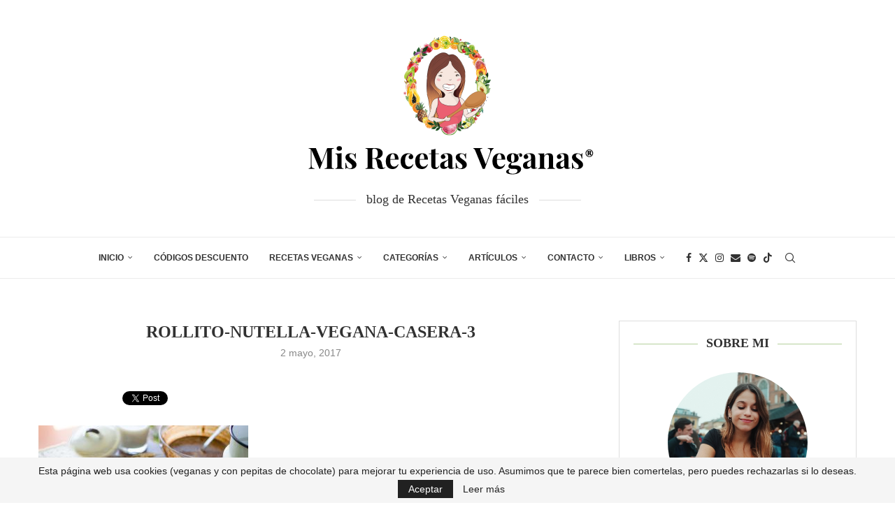

--- FILE ---
content_type: text/html; charset=utf-8
request_url: https://accounts.google.com/o/oauth2/postmessageRelay?parent=https%3A%2F%2Frecetasveganas.net&jsh=m%3B%2F_%2Fscs%2Fabc-static%2F_%2Fjs%2Fk%3Dgapi.lb.en.2kN9-TZiXrM.O%2Fd%3D1%2Frs%3DAHpOoo_B4hu0FeWRuWHfxnZ3V0WubwN7Qw%2Fm%3D__features__
body_size: 164
content:
<!DOCTYPE html><html><head><title></title><meta http-equiv="content-type" content="text/html; charset=utf-8"><meta http-equiv="X-UA-Compatible" content="IE=edge"><meta name="viewport" content="width=device-width, initial-scale=1, minimum-scale=1, maximum-scale=1, user-scalable=0"><script src='https://ssl.gstatic.com/accounts/o/2580342461-postmessagerelay.js' nonce="DVMm8XIYwBytfRJgFzcpKw"></script></head><body><script type="text/javascript" src="https://apis.google.com/js/rpc:shindig_random.js?onload=init" nonce="DVMm8XIYwBytfRJgFzcpKw"></script></body></html>

--- FILE ---
content_type: text/javascript
request_url: https://recetasveganas.net/wp-content/plugins/affiliate-coupons/assets/dist/js/main.js?ver=1.8.3
body_size: 31955
content:
/******/ (() => { // webpackBootstrap
/******/ 	var __webpack_modules__ = ({

/***/ "./node_modules/clipboard/dist/clipboard.js":
/*!**************************************************!*\
  !*** ./node_modules/clipboard/dist/clipboard.js ***!
  \**************************************************/
/***/ (function(module) {

/*!
 * clipboard.js v2.0.11
 * https://clipboardjs.com/
 *
 * Licensed MIT © Zeno Rocha
 */
(function webpackUniversalModuleDefinition(root, factory) {
	if(true)
		module.exports = factory();
	else {}
})(this, function() {
return /******/ (function() { // webpackBootstrap
/******/ 	var __webpack_modules__ = ({

/***/ 686:
/***/ (function(__unused_webpack_module, __nested_webpack_exports__, __nested_webpack_require_623__) {

"use strict";

// EXPORTS
__nested_webpack_require_623__.d(__nested_webpack_exports__, {
  "default": function() { return /* binding */ clipboard; }
});

// EXTERNAL MODULE: ./node_modules/tiny-emitter/index.js
var tiny_emitter = __nested_webpack_require_623__(279);
var tiny_emitter_default = /*#__PURE__*/__nested_webpack_require_623__.n(tiny_emitter);
// EXTERNAL MODULE: ./node_modules/good-listener/src/listen.js
var listen = __nested_webpack_require_623__(370);
var listen_default = /*#__PURE__*/__nested_webpack_require_623__.n(listen);
// EXTERNAL MODULE: ./node_modules/select/src/select.js
var src_select = __nested_webpack_require_623__(817);
var select_default = /*#__PURE__*/__nested_webpack_require_623__.n(src_select);
;// CONCATENATED MODULE: ./src/common/command.js
/**
 * Executes a given operation type.
 * @param {String} type
 * @return {Boolean}
 */
function command(type) {
  try {
    return document.execCommand(type);
  } catch (err) {
    return false;
  }
}
;// CONCATENATED MODULE: ./src/actions/cut.js


/**
 * Cut action wrapper.
 * @param {String|HTMLElement} target
 * @return {String}
 */

var ClipboardActionCut = function ClipboardActionCut(target) {
  var selectedText = select_default()(target);
  command('cut');
  return selectedText;
};

/* harmony default export */ var actions_cut = (ClipboardActionCut);
;// CONCATENATED MODULE: ./src/common/create-fake-element.js
/**
 * Creates a fake textarea element with a value.
 * @param {String} value
 * @return {HTMLElement}
 */
function createFakeElement(value) {
  var isRTL = document.documentElement.getAttribute('dir') === 'rtl';
  var fakeElement = document.createElement('textarea'); // Prevent zooming on iOS

  fakeElement.style.fontSize = '12pt'; // Reset box model

  fakeElement.style.border = '0';
  fakeElement.style.padding = '0';
  fakeElement.style.margin = '0'; // Move element out of screen horizontally

  fakeElement.style.position = 'absolute';
  fakeElement.style[isRTL ? 'right' : 'left'] = '-9999px'; // Move element to the same position vertically

  var yPosition = window.pageYOffset || document.documentElement.scrollTop;
  fakeElement.style.top = "".concat(yPosition, "px");
  fakeElement.setAttribute('readonly', '');
  fakeElement.value = value;
  return fakeElement;
}
;// CONCATENATED MODULE: ./src/actions/copy.js



/**
 * Create fake copy action wrapper using a fake element.
 * @param {String} target
 * @param {Object} options
 * @return {String}
 */

var fakeCopyAction = function fakeCopyAction(value, options) {
  var fakeElement = createFakeElement(value);
  options.container.appendChild(fakeElement);
  var selectedText = select_default()(fakeElement);
  command('copy');
  fakeElement.remove();
  return selectedText;
};
/**
 * Copy action wrapper.
 * @param {String|HTMLElement} target
 * @param {Object} options
 * @return {String}
 */


var ClipboardActionCopy = function ClipboardActionCopy(target) {
  var options = arguments.length > 1 && arguments[1] !== undefined ? arguments[1] : {
    container: document.body
  };
  var selectedText = '';

  if (typeof target === 'string') {
    selectedText = fakeCopyAction(target, options);
  } else if (target instanceof HTMLInputElement && !['text', 'search', 'url', 'tel', 'password'].includes(target === null || target === void 0 ? void 0 : target.type)) {
    // If input type doesn't support `setSelectionRange`. Simulate it. https://developer.mozilla.org/en-US/docs/Web/API/HTMLInputElement/setSelectionRange
    selectedText = fakeCopyAction(target.value, options);
  } else {
    selectedText = select_default()(target);
    command('copy');
  }

  return selectedText;
};

/* harmony default export */ var actions_copy = (ClipboardActionCopy);
;// CONCATENATED MODULE: ./src/actions/default.js
function _typeof(obj) { "@babel/helpers - typeof"; if (typeof Symbol === "function" && typeof Symbol.iterator === "symbol") { _typeof = function _typeof(obj) { return typeof obj; }; } else { _typeof = function _typeof(obj) { return obj && typeof Symbol === "function" && obj.constructor === Symbol && obj !== Symbol.prototype ? "symbol" : typeof obj; }; } return _typeof(obj); }



/**
 * Inner function which performs selection from either `text` or `target`
 * properties and then executes copy or cut operations.
 * @param {Object} options
 */

var ClipboardActionDefault = function ClipboardActionDefault() {
  var options = arguments.length > 0 && arguments[0] !== undefined ? arguments[0] : {};
  // Defines base properties passed from constructor.
  var _options$action = options.action,
      action = _options$action === void 0 ? 'copy' : _options$action,
      container = options.container,
      target = options.target,
      text = options.text; // Sets the `action` to be performed which can be either 'copy' or 'cut'.

  if (action !== 'copy' && action !== 'cut') {
    throw new Error('Invalid "action" value, use either "copy" or "cut"');
  } // Sets the `target` property using an element that will be have its content copied.


  if (target !== undefined) {
    if (target && _typeof(target) === 'object' && target.nodeType === 1) {
      if (action === 'copy' && target.hasAttribute('disabled')) {
        throw new Error('Invalid "target" attribute. Please use "readonly" instead of "disabled" attribute');
      }

      if (action === 'cut' && (target.hasAttribute('readonly') || target.hasAttribute('disabled'))) {
        throw new Error('Invalid "target" attribute. You can\'t cut text from elements with "readonly" or "disabled" attributes');
      }
    } else {
      throw new Error('Invalid "target" value, use a valid Element');
    }
  } // Define selection strategy based on `text` property.


  if (text) {
    return actions_copy(text, {
      container: container
    });
  } // Defines which selection strategy based on `target` property.


  if (target) {
    return action === 'cut' ? actions_cut(target) : actions_copy(target, {
      container: container
    });
  }
};

/* harmony default export */ var actions_default = (ClipboardActionDefault);
;// CONCATENATED MODULE: ./src/clipboard.js
function clipboard_typeof(obj) { "@babel/helpers - typeof"; if (typeof Symbol === "function" && typeof Symbol.iterator === "symbol") { clipboard_typeof = function _typeof(obj) { return typeof obj; }; } else { clipboard_typeof = function _typeof(obj) { return obj && typeof Symbol === "function" && obj.constructor === Symbol && obj !== Symbol.prototype ? "symbol" : typeof obj; }; } return clipboard_typeof(obj); }

function _classCallCheck(instance, Constructor) { if (!(instance instanceof Constructor)) { throw new TypeError("Cannot call a class as a function"); } }

function _defineProperties(target, props) { for (var i = 0; i < props.length; i++) { var descriptor = props[i]; descriptor.enumerable = descriptor.enumerable || false; descriptor.configurable = true; if ("value" in descriptor) descriptor.writable = true; Object.defineProperty(target, descriptor.key, descriptor); } }

function _createClass(Constructor, protoProps, staticProps) { if (protoProps) _defineProperties(Constructor.prototype, protoProps); if (staticProps) _defineProperties(Constructor, staticProps); return Constructor; }

function _inherits(subClass, superClass) { if (typeof superClass !== "function" && superClass !== null) { throw new TypeError("Super expression must either be null or a function"); } subClass.prototype = Object.create(superClass && superClass.prototype, { constructor: { value: subClass, writable: true, configurable: true } }); if (superClass) _setPrototypeOf(subClass, superClass); }

function _setPrototypeOf(o, p) { _setPrototypeOf = Object.setPrototypeOf || function _setPrototypeOf(o, p) { o.__proto__ = p; return o; }; return _setPrototypeOf(o, p); }

function _createSuper(Derived) { var hasNativeReflectConstruct = _isNativeReflectConstruct(); return function _createSuperInternal() { var Super = _getPrototypeOf(Derived), result; if (hasNativeReflectConstruct) { var NewTarget = _getPrototypeOf(this).constructor; result = Reflect.construct(Super, arguments, NewTarget); } else { result = Super.apply(this, arguments); } return _possibleConstructorReturn(this, result); }; }

function _possibleConstructorReturn(self, call) { if (call && (clipboard_typeof(call) === "object" || typeof call === "function")) { return call; } return _assertThisInitialized(self); }

function _assertThisInitialized(self) { if (self === void 0) { throw new ReferenceError("this hasn't been initialised - super() hasn't been called"); } return self; }

function _isNativeReflectConstruct() { if (typeof Reflect === "undefined" || !Reflect.construct) return false; if (Reflect.construct.sham) return false; if (typeof Proxy === "function") return true; try { Date.prototype.toString.call(Reflect.construct(Date, [], function () {})); return true; } catch (e) { return false; } }

function _getPrototypeOf(o) { _getPrototypeOf = Object.setPrototypeOf ? Object.getPrototypeOf : function _getPrototypeOf(o) { return o.__proto__ || Object.getPrototypeOf(o); }; return _getPrototypeOf(o); }






/**
 * Helper function to retrieve attribute value.
 * @param {String} suffix
 * @param {Element} element
 */

function getAttributeValue(suffix, element) {
  var attribute = "data-clipboard-".concat(suffix);

  if (!element.hasAttribute(attribute)) {
    return;
  }

  return element.getAttribute(attribute);
}
/**
 * Base class which takes one or more elements, adds event listeners to them,
 * and instantiates a new `ClipboardAction` on each click.
 */


var Clipboard = /*#__PURE__*/function (_Emitter) {
  _inherits(Clipboard, _Emitter);

  var _super = _createSuper(Clipboard);

  /**
   * @param {String|HTMLElement|HTMLCollection|NodeList} trigger
   * @param {Object} options
   */
  function Clipboard(trigger, options) {
    var _this;

    _classCallCheck(this, Clipboard);

    _this = _super.call(this);

    _this.resolveOptions(options);

    _this.listenClick(trigger);

    return _this;
  }
  /**
   * Defines if attributes would be resolved using internal setter functions
   * or custom functions that were passed in the constructor.
   * @param {Object} options
   */


  _createClass(Clipboard, [{
    key: "resolveOptions",
    value: function resolveOptions() {
      var options = arguments.length > 0 && arguments[0] !== undefined ? arguments[0] : {};
      this.action = typeof options.action === 'function' ? options.action : this.defaultAction;
      this.target = typeof options.target === 'function' ? options.target : this.defaultTarget;
      this.text = typeof options.text === 'function' ? options.text : this.defaultText;
      this.container = clipboard_typeof(options.container) === 'object' ? options.container : document.body;
    }
    /**
     * Adds a click event listener to the passed trigger.
     * @param {String|HTMLElement|HTMLCollection|NodeList} trigger
     */

  }, {
    key: "listenClick",
    value: function listenClick(trigger) {
      var _this2 = this;

      this.listener = listen_default()(trigger, 'click', function (e) {
        return _this2.onClick(e);
      });
    }
    /**
     * Defines a new `ClipboardAction` on each click event.
     * @param {Event} e
     */

  }, {
    key: "onClick",
    value: function onClick(e) {
      var trigger = e.delegateTarget || e.currentTarget;
      var action = this.action(trigger) || 'copy';
      var text = actions_default({
        action: action,
        container: this.container,
        target: this.target(trigger),
        text: this.text(trigger)
      }); // Fires an event based on the copy operation result.

      this.emit(text ? 'success' : 'error', {
        action: action,
        text: text,
        trigger: trigger,
        clearSelection: function clearSelection() {
          if (trigger) {
            trigger.focus();
          }

          window.getSelection().removeAllRanges();
        }
      });
    }
    /**
     * Default `action` lookup function.
     * @param {Element} trigger
     */

  }, {
    key: "defaultAction",
    value: function defaultAction(trigger) {
      return getAttributeValue('action', trigger);
    }
    /**
     * Default `target` lookup function.
     * @param {Element} trigger
     */

  }, {
    key: "defaultTarget",
    value: function defaultTarget(trigger) {
      var selector = getAttributeValue('target', trigger);

      if (selector) {
        return document.querySelector(selector);
      }
    }
    /**
     * Allow fire programmatically a copy action
     * @param {String|HTMLElement} target
     * @param {Object} options
     * @returns Text copied.
     */

  }, {
    key: "defaultText",

    /**
     * Default `text` lookup function.
     * @param {Element} trigger
     */
    value: function defaultText(trigger) {
      return getAttributeValue('text', trigger);
    }
    /**
     * Destroy lifecycle.
     */

  }, {
    key: "destroy",
    value: function destroy() {
      this.listener.destroy();
    }
  }], [{
    key: "copy",
    value: function copy(target) {
      var options = arguments.length > 1 && arguments[1] !== undefined ? arguments[1] : {
        container: document.body
      };
      return actions_copy(target, options);
    }
    /**
     * Allow fire programmatically a cut action
     * @param {String|HTMLElement} target
     * @returns Text cutted.
     */

  }, {
    key: "cut",
    value: function cut(target) {
      return actions_cut(target);
    }
    /**
     * Returns the support of the given action, or all actions if no action is
     * given.
     * @param {String} [action]
     */

  }, {
    key: "isSupported",
    value: function isSupported() {
      var action = arguments.length > 0 && arguments[0] !== undefined ? arguments[0] : ['copy', 'cut'];
      var actions = typeof action === 'string' ? [action] : action;
      var support = !!document.queryCommandSupported;
      actions.forEach(function (action) {
        support = support && !!document.queryCommandSupported(action);
      });
      return support;
    }
  }]);

  return Clipboard;
}((tiny_emitter_default()));

/* harmony default export */ var clipboard = (Clipboard);

/***/ }),

/***/ 828:
/***/ (function(module) {

var DOCUMENT_NODE_TYPE = 9;

/**
 * A polyfill for Element.matches()
 */
if (typeof Element !== 'undefined' && !Element.prototype.matches) {
    var proto = Element.prototype;

    proto.matches = proto.matchesSelector ||
                    proto.mozMatchesSelector ||
                    proto.msMatchesSelector ||
                    proto.oMatchesSelector ||
                    proto.webkitMatchesSelector;
}

/**
 * Finds the closest parent that matches a selector.
 *
 * @param {Element} element
 * @param {String} selector
 * @return {Function}
 */
function closest (element, selector) {
    while (element && element.nodeType !== DOCUMENT_NODE_TYPE) {
        if (typeof element.matches === 'function' &&
            element.matches(selector)) {
          return element;
        }
        element = element.parentNode;
    }
}

module.exports = closest;


/***/ }),

/***/ 438:
/***/ (function(module, __unused_webpack_exports, __nested_webpack_require_15749__) {

var closest = __nested_webpack_require_15749__(828);

/**
 * Delegates event to a selector.
 *
 * @param {Element} element
 * @param {String} selector
 * @param {String} type
 * @param {Function} callback
 * @param {Boolean} useCapture
 * @return {Object}
 */
function _delegate(element, selector, type, callback, useCapture) {
    var listenerFn = listener.apply(this, arguments);

    element.addEventListener(type, listenerFn, useCapture);

    return {
        destroy: function() {
            element.removeEventListener(type, listenerFn, useCapture);
        }
    }
}

/**
 * Delegates event to a selector.
 *
 * @param {Element|String|Array} [elements]
 * @param {String} selector
 * @param {String} type
 * @param {Function} callback
 * @param {Boolean} useCapture
 * @return {Object}
 */
function delegate(elements, selector, type, callback, useCapture) {
    // Handle the regular Element usage
    if (typeof elements.addEventListener === 'function') {
        return _delegate.apply(null, arguments);
    }

    // Handle Element-less usage, it defaults to global delegation
    if (typeof type === 'function') {
        // Use `document` as the first parameter, then apply arguments
        // This is a short way to .unshift `arguments` without running into deoptimizations
        return _delegate.bind(null, document).apply(null, arguments);
    }

    // Handle Selector-based usage
    if (typeof elements === 'string') {
        elements = document.querySelectorAll(elements);
    }

    // Handle Array-like based usage
    return Array.prototype.map.call(elements, function (element) {
        return _delegate(element, selector, type, callback, useCapture);
    });
}

/**
 * Finds closest match and invokes callback.
 *
 * @param {Element} element
 * @param {String} selector
 * @param {String} type
 * @param {Function} callback
 * @return {Function}
 */
function listener(element, selector, type, callback) {
    return function(e) {
        e.delegateTarget = closest(e.target, selector);

        if (e.delegateTarget) {
            callback.call(element, e);
        }
    }
}

module.exports = delegate;


/***/ }),

/***/ 879:
/***/ (function(__unused_webpack_module, exports) {

/**
 * Check if argument is a HTML element.
 *
 * @param {Object} value
 * @return {Boolean}
 */
exports.node = function(value) {
    return value !== undefined
        && value instanceof HTMLElement
        && value.nodeType === 1;
};

/**
 * Check if argument is a list of HTML elements.
 *
 * @param {Object} value
 * @return {Boolean}
 */
exports.nodeList = function(value) {
    var type = Object.prototype.toString.call(value);

    return value !== undefined
        && (type === '[object NodeList]' || type === '[object HTMLCollection]')
        && ('length' in value)
        && (value.length === 0 || exports.node(value[0]));
};

/**
 * Check if argument is a string.
 *
 * @param {Object} value
 * @return {Boolean}
 */
exports.string = function(value) {
    return typeof value === 'string'
        || value instanceof String;
};

/**
 * Check if argument is a function.
 *
 * @param {Object} value
 * @return {Boolean}
 */
exports.fn = function(value) {
    var type = Object.prototype.toString.call(value);

    return type === '[object Function]';
};


/***/ }),

/***/ 370:
/***/ (function(module, __unused_webpack_exports, __nested_webpack_require_19113__) {

var is = __nested_webpack_require_19113__(879);
var delegate = __nested_webpack_require_19113__(438);

/**
 * Validates all params and calls the right
 * listener function based on its target type.
 *
 * @param {String|HTMLElement|HTMLCollection|NodeList} target
 * @param {String} type
 * @param {Function} callback
 * @return {Object}
 */
function listen(target, type, callback) {
    if (!target && !type && !callback) {
        throw new Error('Missing required arguments');
    }

    if (!is.string(type)) {
        throw new TypeError('Second argument must be a String');
    }

    if (!is.fn(callback)) {
        throw new TypeError('Third argument must be a Function');
    }

    if (is.node(target)) {
        return listenNode(target, type, callback);
    }
    else if (is.nodeList(target)) {
        return listenNodeList(target, type, callback);
    }
    else if (is.string(target)) {
        return listenSelector(target, type, callback);
    }
    else {
        throw new TypeError('First argument must be a String, HTMLElement, HTMLCollection, or NodeList');
    }
}

/**
 * Adds an event listener to a HTML element
 * and returns a remove listener function.
 *
 * @param {HTMLElement} node
 * @param {String} type
 * @param {Function} callback
 * @return {Object}
 */
function listenNode(node, type, callback) {
    node.addEventListener(type, callback);

    return {
        destroy: function() {
            node.removeEventListener(type, callback);
        }
    }
}

/**
 * Add an event listener to a list of HTML elements
 * and returns a remove listener function.
 *
 * @param {NodeList|HTMLCollection} nodeList
 * @param {String} type
 * @param {Function} callback
 * @return {Object}
 */
function listenNodeList(nodeList, type, callback) {
    Array.prototype.forEach.call(nodeList, function(node) {
        node.addEventListener(type, callback);
    });

    return {
        destroy: function() {
            Array.prototype.forEach.call(nodeList, function(node) {
                node.removeEventListener(type, callback);
            });
        }
    }
}

/**
 * Add an event listener to a selector
 * and returns a remove listener function.
 *
 * @param {String} selector
 * @param {String} type
 * @param {Function} callback
 * @return {Object}
 */
function listenSelector(selector, type, callback) {
    return delegate(document.body, selector, type, callback);
}

module.exports = listen;


/***/ }),

/***/ 817:
/***/ (function(module) {

function select(element) {
    var selectedText;

    if (element.nodeName === 'SELECT') {
        element.focus();

        selectedText = element.value;
    }
    else if (element.nodeName === 'INPUT' || element.nodeName === 'TEXTAREA') {
        var isReadOnly = element.hasAttribute('readonly');

        if (!isReadOnly) {
            element.setAttribute('readonly', '');
        }

        element.select();
        element.setSelectionRange(0, element.value.length);

        if (!isReadOnly) {
            element.removeAttribute('readonly');
        }

        selectedText = element.value;
    }
    else {
        if (element.hasAttribute('contenteditable')) {
            element.focus();
        }

        var selection = window.getSelection();
        var range = document.createRange();

        range.selectNodeContents(element);
        selection.removeAllRanges();
        selection.addRange(range);

        selectedText = selection.toString();
    }

    return selectedText;
}

module.exports = select;


/***/ }),

/***/ 279:
/***/ (function(module) {

function E () {
  // Keep this empty so it's easier to inherit from
  // (via https://github.com/lipsmack from https://github.com/scottcorgan/tiny-emitter/issues/3)
}

E.prototype = {
  on: function (name, callback, ctx) {
    var e = this.e || (this.e = {});

    (e[name] || (e[name] = [])).push({
      fn: callback,
      ctx: ctx
    });

    return this;
  },

  once: function (name, callback, ctx) {
    var self = this;
    function listener () {
      self.off(name, listener);
      callback.apply(ctx, arguments);
    };

    listener._ = callback
    return this.on(name, listener, ctx);
  },

  emit: function (name) {
    var data = [].slice.call(arguments, 1);
    var evtArr = ((this.e || (this.e = {}))[name] || []).slice();
    var i = 0;
    var len = evtArr.length;

    for (i; i < len; i++) {
      evtArr[i].fn.apply(evtArr[i].ctx, data);
    }

    return this;
  },

  off: function (name, callback) {
    var e = this.e || (this.e = {});
    var evts = e[name];
    var liveEvents = [];

    if (evts && callback) {
      for (var i = 0, len = evts.length; i < len; i++) {
        if (evts[i].fn !== callback && evts[i].fn._ !== callback)
          liveEvents.push(evts[i]);
      }
    }

    // Remove event from queue to prevent memory leak
    // Suggested by https://github.com/lazd
    // Ref: https://github.com/scottcorgan/tiny-emitter/commit/c6ebfaa9bc973b33d110a84a307742b7cf94c953#commitcomment-5024910

    (liveEvents.length)
      ? e[name] = liveEvents
      : delete e[name];

    return this;
  }
};

module.exports = E;
module.exports.TinyEmitter = E;


/***/ })

/******/ 	});
/************************************************************************/
/******/ 	// The module cache
/******/ 	var __webpack_module_cache__ = {};
/******/ 	
/******/ 	// The require function
/******/ 	function __nested_webpack_require_24495__(moduleId) {
/******/ 		// Check if module is in cache
/******/ 		if(__webpack_module_cache__[moduleId]) {
/******/ 			return __webpack_module_cache__[moduleId].exports;
/******/ 		}
/******/ 		// Create a new module (and put it into the cache)
/******/ 		var module = __webpack_module_cache__[moduleId] = {
/******/ 			// no module.id needed
/******/ 			// no module.loaded needed
/******/ 			exports: {}
/******/ 		};
/******/ 	
/******/ 		// Execute the module function
/******/ 		__webpack_modules__[moduleId](module, module.exports, __nested_webpack_require_24495__);
/******/ 	
/******/ 		// Return the exports of the module
/******/ 		return module.exports;
/******/ 	}
/******/ 	
/************************************************************************/
/******/ 	/* webpack/runtime/compat get default export */
/******/ 	!function() {
/******/ 		// getDefaultExport function for compatibility with non-harmony modules
/******/ 		__nested_webpack_require_24495__.n = function(module) {
/******/ 			var getter = module && module.__esModule ?
/******/ 				function() { return module['default']; } :
/******/ 				function() { return module; };
/******/ 			__nested_webpack_require_24495__.d(getter, { a: getter });
/******/ 			return getter;
/******/ 		};
/******/ 	}();
/******/ 	
/******/ 	/* webpack/runtime/define property getters */
/******/ 	!function() {
/******/ 		// define getter functions for harmony exports
/******/ 		__nested_webpack_require_24495__.d = function(exports, definition) {
/******/ 			for(var key in definition) {
/******/ 				if(__nested_webpack_require_24495__.o(definition, key) && !__nested_webpack_require_24495__.o(exports, key)) {
/******/ 					Object.defineProperty(exports, key, { enumerable: true, get: definition[key] });
/******/ 				}
/******/ 			}
/******/ 		};
/******/ 	}();
/******/ 	
/******/ 	/* webpack/runtime/hasOwnProperty shorthand */
/******/ 	!function() {
/******/ 		__nested_webpack_require_24495__.o = function(obj, prop) { return Object.prototype.hasOwnProperty.call(obj, prop); }
/******/ 	}();
/******/ 	
/************************************************************************/
/******/ 	// module exports must be returned from runtime so entry inlining is disabled
/******/ 	// startup
/******/ 	// Load entry module and return exports
/******/ 	return __nested_webpack_require_24495__(686);
/******/ })()
.default;
});

/***/ })

/******/ 	});
/************************************************************************/
/******/ 	// The module cache
/******/ 	var __webpack_module_cache__ = {};
/******/ 	
/******/ 	// The require function
/******/ 	function __webpack_require__(moduleId) {
/******/ 		// Check if module is in cache
/******/ 		var cachedModule = __webpack_module_cache__[moduleId];
/******/ 		if (cachedModule !== undefined) {
/******/ 			return cachedModule.exports;
/******/ 		}
/******/ 		// Create a new module (and put it into the cache)
/******/ 		var module = __webpack_module_cache__[moduleId] = {
/******/ 			// no module.id needed
/******/ 			// no module.loaded needed
/******/ 			exports: {}
/******/ 		};
/******/ 	
/******/ 		// Execute the module function
/******/ 		__webpack_modules__[moduleId].call(module.exports, module, module.exports, __webpack_require__);
/******/ 	
/******/ 		// Return the exports of the module
/******/ 		return module.exports;
/******/ 	}
/******/ 	
/************************************************************************/
/******/ 	/* webpack/runtime/compat get default export */
/******/ 	(() => {
/******/ 		// getDefaultExport function for compatibility with non-harmony modules
/******/ 		__webpack_require__.n = (module) => {
/******/ 			var getter = module && module.__esModule ?
/******/ 				() => (module['default']) :
/******/ 				() => (module);
/******/ 			__webpack_require__.d(getter, { a: getter });
/******/ 			return getter;
/******/ 		};
/******/ 	})();
/******/ 	
/******/ 	/* webpack/runtime/define property getters */
/******/ 	(() => {
/******/ 		// define getter functions for harmony exports
/******/ 		__webpack_require__.d = (exports, definition) => {
/******/ 			for(var key in definition) {
/******/ 				if(__webpack_require__.o(definition, key) && !__webpack_require__.o(exports, key)) {
/******/ 					Object.defineProperty(exports, key, { enumerable: true, get: definition[key] });
/******/ 				}
/******/ 			}
/******/ 		};
/******/ 	})();
/******/ 	
/******/ 	/* webpack/runtime/hasOwnProperty shorthand */
/******/ 	(() => {
/******/ 		__webpack_require__.o = (obj, prop) => (Object.prototype.hasOwnProperty.call(obj, prop))
/******/ 	})();
/******/ 	
/******/ 	/* webpack/runtime/make namespace object */
/******/ 	(() => {
/******/ 		// define __esModule on exports
/******/ 		__webpack_require__.r = (exports) => {
/******/ 			if(typeof Symbol !== 'undefined' && Symbol.toStringTag) {
/******/ 				Object.defineProperty(exports, Symbol.toStringTag, { value: 'Module' });
/******/ 			}
/******/ 			Object.defineProperty(exports, '__esModule', { value: true });
/******/ 		};
/******/ 	})();
/******/ 	
/************************************************************************/
var __webpack_exports__ = {};
// This entry need to be wrapped in an IIFE because it need to be in strict mode.
(() => {
"use strict";
/*!************************************!*\
  !*** ./assets/src/public/index.js ***!
  \************************************/
__webpack_require__.r(__webpack_exports__);
/* harmony import */ var _node_modules_clipboard_dist_clipboard__WEBPACK_IMPORTED_MODULE_0__ = __webpack_require__(/*! ../../../node_modules/clipboard/dist/clipboard */ "./node_modules/clipboard/dist/clipboard.js");
/* harmony import */ var _node_modules_clipboard_dist_clipboard__WEBPACK_IMPORTED_MODULE_0___default = /*#__PURE__*/__webpack_require__.n(_node_modules_clipboard_dist_clipboard__WEBPACK_IMPORTED_MODULE_0__);

jQuery(document).ready(function ($) {
  /**
   * Copy to clipboard
   */
  var clipboard = new (_node_modules_clipboard_dist_clipboard__WEBPACK_IMPORTED_MODULE_0___default())(".affcoups-clipboard");

  /*
  clipboard.on("success", function(e) {
       console.log('clipboard success');
       //console.info('Action:', e.action);
      //console.info('Text:', e.text);
      //console.info('Trigger:', e.trigger);
      //console.log(e);
       e.clearSelection();
  });
  */

  $(document).on("click", ".affcoups-clipboard", function (e) {
    var couponId = $(this).data('affcoups-coupon-id');

    //console.log('couponId: ' + couponId);

    var textContainer = $(this).find('.affcoups-clipboard__text');
    var currentText = textContainer.html();

    //copyToClipboard( currentText );
    //Clipboard.copy(currentText );

    var confirmationLabel = $(this).data("affcoups-clipboard-confirmation-text");
    textContainer.html(confirmationLabel);
    setTimeout(function () {
      textContainer.html(currentText);
    }, 2500);
  });

  /**
   * Toggle excerpt/description
   */
  $(document).on("click", "[data-affcoups-toggle-desc]", function (e) {
    e.preventDefault();
    var descriptionContainer = $(this).parents(".affcoups-coupon__description");
    descriptionContainer.toggleClass("affcoups-coupon__description--full");
  });
});
})();

/******/ })()
;